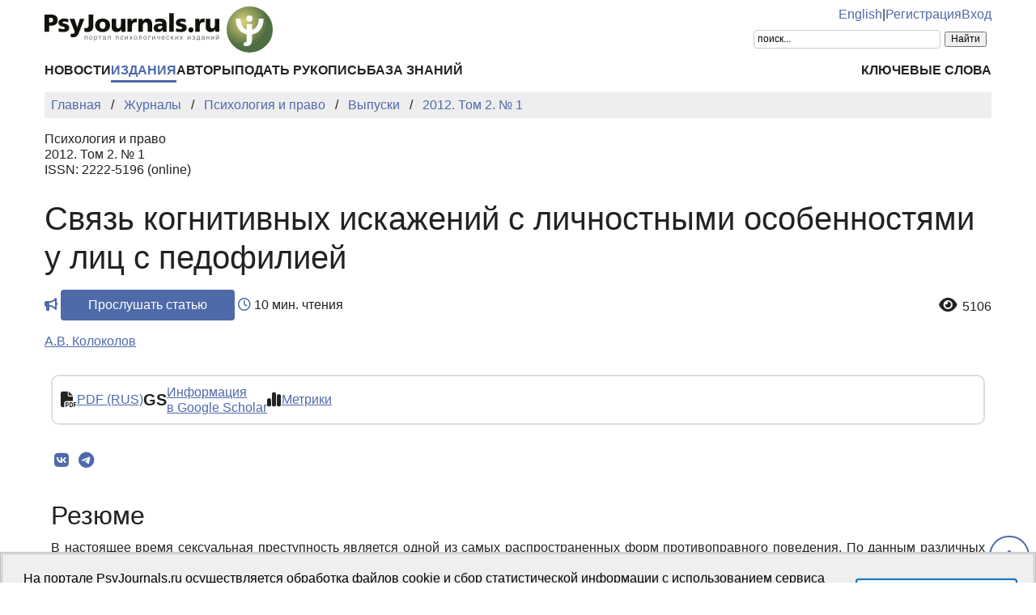

--- FILE ---
content_type: text/html; charset=UTF-8
request_url: https://psyjournals.ru/journals/psylaw/archive/2012_n1/50334
body_size: 18335
content:
<!DOCTYPE html>
<html lang="ru">
<head>
    <meta charset="utf-8">
    <meta name="language" content="ru-RU">
    <title>Связь когнитивных искажений с личностными особенностями у лиц с педофилией // Психология и право — 2012. Том 2. № 1 | PsyJournals.ru</title>
    <link href="https://psyjournals.ru/journals/psylaw/archive/2012_n1/50334" rel="canonical"><link href="https://psyjournals.ru/journals/psylaw/archive/2012_n1/50334" rel="alternate" hreflang="ru"><link href="https://psyjournals.ru/en/journals/psylaw/archive/2012_n1/50334" rel="alternate" hreflang="en"><meta name="description" content="В настоящее время сексуальная преступность является одной из самых распространенных форм противоправного поведения. По данным различных исследований, среди сексуальных преступников встречается большое число лиц, страдающих расстройствами сексуальных предпочтений. В контексте обозначенной проблемы…"><meta name="citation_title" content="Связь когнитивных искажений с личностными особенностями у лиц с педофилией"><meta name="citation_author" content="А.В. Колоколов"><meta name="citation_publication_date" content="2012"><meta name="citation_journal_title" content="Психология и право"><meta name="citation_issn" content="2222-5196"><meta name="citation_volume" content="2"><meta name="citation_issue" content="1"><meta name="citation_pdf_url" content="https://psyjournals.ru/journals/psylaw/archive/2012_n1/psylaw_2012_n1_50334.pdf">    <meta name="viewport" content="width=device-width, initial-scale=1.0">
    <meta name="msapplication-TileColor" content="#da532c">
    <meta name="theme-color" content="#ffffff">
    <meta property="fb:app_id" content="893545660810673">
    <meta property="og:url" content="https://psyjournals.ru/journals/psylaw/archive/2012_n1/50334">
    <meta property="og:title" content="Связь когнитивных искажений с личностными особенностями у лиц с педофилией // Психология и право — 2012. Том 2. № 1">
    <meta property="og:description" content="В настоящее время сексуальная преступность является одной из самых распространенных форм противоправного поведения. По данным различных исследований, среди сексуальных преступников встречается большое число лиц, страдающих расстройствами сексуальных предпочтений. В контексте обозначенной проблемы…">
    <meta property="og:type" content="website">
    <meta property="og:image" content="https://psyjournals.ru/files/journals/0/15/cover_large.png">
    <meta property="og:image:width" content="210">
    <meta property="og:image:height" content="297">
    <meta property="og:site_name" content="Портал психологических изданий PsyJournals.ru">
    <meta property="og:locale" content="ru_RU">
    <link rel="stylesheet" href="/assets/static/fontawesome/css/all.min.css">
	<link rel="stylesheet" href="/css/normalize.min.css">
	<link rel="stylesheet" href="/css/app.css?2025102901">
        <link rel="icon" type="image/svg" sizes="120x120" href="/favicon-120x120.svg">
    <link rel="icon" type="image/png" sizes="120x120" href="/favicon-120x120.png">
    <link rel="icon" type="image/png" sizes="32x32" href="/favicon-32x32.png">
    <link rel="icon" type="image/png" sizes="16x16" href="/favicon-16x16.png">
    <link rel="apple-touch-icon" sizes="180x180" href="/apple-touch-icon.png">
    <link rel="manifest" href="/site.webmanifest">
    <link rel="mask-icon" href="/safari-pinned-tab.svg" color="#4d6e42">
    <link rel="image_src" href="https://psyjournals.ru/files/journals/0/15/cover_large.png">
</head>
<body>
    <!-- Yandex.Metrika counter -->
<script>
   (function(m,e,t,r,i,k,a){m[i]=m[i]||function(){(m[i].a=m[i].a||[]).push(arguments)};
   m[i].l=1*new Date();k=e.createElement(t),a=e.getElementsByTagName(t)[0],k.async=1,k.src=r,a.parentNode.insertBefore(k,a)})
   (window, document, "script", "https://mc.yandex.ru/metrika/tag.js", "ym");

   ym(17971816, "init", {
        clickmap:true,
        trackLinks:true,
        accurateTrackBounce:true,
        webvisor:true
   });
</script>
<noscript><div><img src="https://mc.yandex.ru/watch/17971816" style="position:absolute; left:-9999px;" alt=""></div></noscript>
<!-- /Yandex.Metrika counter -->


<!--LiveInternet counter-->
<script><!--
new Image().src = "//counter.yadro.ru/hit?r"+
escape(document.referrer)+((typeof(screen)=="undefined")?"":
";s"+screen.width+"*"+screen.height+"*"+(screen.colorDepth?
screen.colorDepth:screen.pixelDepth))+";u"+escape(document.URL)+
";h"+escape(document.title.substring(0,80))+
";"+Math.random();//--></script>
<!--/LiveInternet-->

    <div class="skiplinks">
        <a class="sr-only sr-only-focusable" href="#maincontent">Перейти к основному содержанию</a>
    </div>
    <div class="wrap">
        <div class="wrap-top">
            <header>
                <div class="container">
                    <div class="header-mobile d-md-none">
                        <nav class="top-nav">
                            <div class="top-nav-logo">
                                <a href="/">
                                    <img class="top-site-logo" src="/img/psyjournals.ru_logo_small_on_lite.svg" alt="Логотип PsyJournals.ru">
                                </a>
                            </div>
                            <div class="top-nav-area">
                                <div class="top-nav-links">
                                    <a href="/en/journals/psylaw/archive/2012_n1/50334">English</a>                                </div>
                                <div class="top-nav-buttons">
                                    <button class="sitemenus-toggle-button" aria-controls="sitemenus-nav-mobile" aria-expanded="false" aria-label="Меню сайта"><i class="fa-solid fa-bars" aria-hidden="true" title="Меню сайта"></i></button>
                                    <button class="sitesearch-toggle-button" aria-controls="sitesearch-nav-mobile" aria-expanded="false" aria-label="Поиск по сайту"><i class="fa-solid fa-magnifying-glass" aria-hidden="true" title="Поиск по сайту"></i></button>
                                </div>
                            </div>
                        </nav>
                        <div  id="sitesearch-nav-mobile" class="top-nav-search">
                                                                                                                <div class="ya-site-form ya-site-form_inited_no" style="max-width: 300px;" data-bem="{&quot;action&quot;:&quot;https://psyjournals.ru/search/&quot;,&quot;arrow&quot;:false,&quot;bg&quot;:&quot;transparent&quot;,&quot;fontsize&quot;:12,&quot;fg&quot;:&quot;#000000&quot;,&quot;language&quot;:&quot;ru&quot;,&quot;logo&quot;:&quot;rb&quot;,&quot;publicname&quot;:&quot;Поиск по PsyJournals.ru&quot;,&quot;suggest&quot;:true,&quot;target&quot;:&quot;_self&quot;,&quot;tld&quot;:&quot;ru&quot;,&quot;type&quot;:2,&quot;usebigdictionary&quot;:true,&quot;searchid&quot;:2578537,&quot;input_fg&quot;:&quot;#000000&quot;,&quot;input_bg&quot;:&quot;#ffffff&quot;,&quot;input_fontStyle&quot;:&quot;normal&quot;,&quot;input_fontWeight&quot;:&quot;normal&quot;,&quot;input_placeholder&quot;:&quot;поиск...&quot;,&quot;input_placeholderColor&quot;:&quot;#000000&quot;,&quot;input_borderColor&quot;:&quot;#cccccc&quot;}"><form action="https://yandex.ru/search/site/" method="get" target="_self" accept-charset="utf-8"><input type="hidden" name="searchid" value="2578537"><input type="hidden" name="l10n" value="ru"><input type="hidden" name="reqenc" value="utf-8"><input type="search" name="text" value=""><input type="submit" value="Найти"></form></div><style>.ya-page_js_yes .ya-site-form_inited_no { display: none; }</style><script>(function(w,d,c){var s=d.createElement('script'),h=d.getElementsByTagName('script')[0],e=d.documentElement;if((' '+e.className+' ').indexOf(' ya-page_js_yes ')===-1){e.className+=' ya-page_js_yes';}s.type='text/javascript';s.async=true;s.charset='utf-8';s.src=(d.location.protocol==='https:'?'https:':'http:')+'//site.yandex.net/v2.0/js/all.js';h.parentNode.insertBefore(s,h);(w[c]||(w[c]=[])).push(function(){Ya.Site.Form.init()})})(window,document,'yandex_site_callbacks');</script>
                        </div>
                        <div  id="sitemenus-nav-mobile" class="top-nav-menus">
                            <nav id="mainmenu-nav-mobile" class="mainmenu" aria-label="Основное меню"><ul class="mainmenu-primary-list"><li class="mainmenu-primary-list-item"><a href="/news" class="mainmenu-primary-list-item-link">Новости</a></li><li class="mainmenu-primary-list-item mainmenu-primary-list-item-current"><a href="/journals" class="mainmenu-primary-list-item-link mainmenu-primary-list-item-link-current" aria-current="page">Издания</a></li><li class="mainmenu-primary-list-item"><a href="/authors" class="mainmenu-primary-list-item-link">Авторы</a></li><li class="mainmenu-primary-list-item"><a href="/manuscript_submission" class="mainmenu-primary-list-item-link">Подать рукопись</a></li><li class="mainmenu-primary-list-item"><a href="/info/kb" class="mainmenu-primary-list-item-link">База знаний</a></li></ul><ul class="mainmenu-secondary-list"><li class="mainmenu-secondary-list-item"><a href="/keywords" class="mainmenu-secondary-list-item-link">Ключевые слова</a></li></ul></nav>                            <nav id="usermenu-nav-mobile" class="usermenu" aria-label="Меню пользователя">
                                                                    <a href="/auth/signup">Регистрация</a>
                                    <a href="/auth">Вход</a>
                                                            </nav>
                        </div>
                    </div>
                    <div class="header-standard d-none d-md-block">
                        <nav class="top-nav">
                            <div class="top-nav-logo">
                                <a href="/">
                                    <img class="top-site-logo" src="/img/psyjournals.ru_logo_ru_full_on_lite.svg" alt="Логотип PsyJournals.ru">
                                </a>
                            </div>
                            <div class="top-nav-area">
                                <div class="top-nav-links">
                                    <a href="/en/journals/psylaw/archive/2012_n1/50334">English</a>                                    <span>|</span>
                                                                            <a href="/auth/signup">Регистрация</a>
                                        <a href="/auth">Вход</a>
                                                                    </div>
                                <div class="top-nav-search">
                                                        				                                                                        <div class="ya-site-form ya-site-form_inited_no" style="max-width: 300px;" data-bem="{&quot;action&quot;:&quot;https://psyjournals.ru/search/&quot;,&quot;arrow&quot;:false,&quot;bg&quot;:&quot;transparent&quot;,&quot;fontsize&quot;:12,&quot;fg&quot;:&quot;#000000&quot;,&quot;language&quot;:&quot;ru&quot;,&quot;logo&quot;:&quot;rb&quot;,&quot;publicname&quot;:&quot;Поиск по PsyJournals.ru&quot;,&quot;suggest&quot;:true,&quot;target&quot;:&quot;_self&quot;,&quot;tld&quot;:&quot;ru&quot;,&quot;type&quot;:2,&quot;usebigdictionary&quot;:true,&quot;searchid&quot;:2578537,&quot;input_fg&quot;:&quot;#000000&quot;,&quot;input_bg&quot;:&quot;#ffffff&quot;,&quot;input_fontStyle&quot;:&quot;normal&quot;,&quot;input_fontWeight&quot;:&quot;normal&quot;,&quot;input_placeholder&quot;:&quot;поиск...&quot;,&quot;input_placeholderColor&quot;:&quot;#000000&quot;,&quot;input_borderColor&quot;:&quot;#cccccc&quot;}"><form action="https://yandex.ru/search/site/" method="get" target="_self" accept-charset="utf-8"><input type="hidden" name="searchid" value="2578537"><input type="hidden" name="l10n" value="ru"><input type="hidden" name="reqenc" value="utf-8"><input type="search" name="text" value=""><input type="submit" value="Найти"></form></div><style>.ya-page_js_yes .ya-site-form_inited_no { display: none; }</style><script>(function(w,d,c){var s=d.createElement('script'),h=d.getElementsByTagName('script')[0],e=d.documentElement;if((' '+e.className+' ').indexOf(' ya-page_js_yes ')===-1){e.className+=' ya-page_js_yes';}s.type='text/javascript';s.async=true;s.charset='utf-8';s.src=(d.location.protocol==='https:'?'https:':'http:')+'//site.yandex.net/v2.0/js/all.js';h.parentNode.insertBefore(s,h);(w[c]||(w[c]=[])).push(function(){Ya.Site.Form.init()})})(window,document,'yandex_site_callbacks');</script>
                                                                                                                                            </div>
                            </div>
                        </nav>
                        <nav id="mainmenu-nav-standard" class="mainmenu" aria-label="Основное меню"><ul class="mainmenu-primary-list"><li class="mainmenu-primary-list-item"><a href="/news" class="mainmenu-primary-list-item-link">Новости</a></li><li class="mainmenu-primary-list-item mainmenu-primary-list-item-current"><a href="/journals" class="mainmenu-primary-list-item-link mainmenu-primary-list-item-link-current" aria-current="page">Издания</a></li><li class="mainmenu-primary-list-item"><a href="/authors" class="mainmenu-primary-list-item-link">Авторы</a></li><li class="mainmenu-primary-list-item"><a href="/manuscript_submission" class="mainmenu-primary-list-item-link">Подать рукопись</a></li><li class="mainmenu-primary-list-item"><a href="/info/kb" class="mainmenu-primary-list-item-link">База знаний</a></li></ul><ul class="mainmenu-secondary-list"><li class="mainmenu-secondary-list-item"><a href="/keywords" class="mainmenu-secondary-list-item-link">Ключевые слова</a></li></ul></nav>                    </div>
                </div>
            </header>
                            <div class="container">
                    <div class="row">
                        <div class="main-content-col col-12 col-lg-12">
                            <nav class="breadcrumb" aria-label="Строка навигации">
    <ol class="breadcrumb-list" itemscope itemtype="https://schema.org/BreadcrumbList">
        <li class="breadcrumb-list-item" itemprop="itemListElement" itemscope itemtype="https://schema.org/ListItem"><a itemprop="item" href="/"><span itemprop="name">Главная</span></a><meta itemprop="position" content="1"></li><li class="breadcrumb-list-item" itemprop="itemListElement" itemscope itemtype="https://schema.org/ListItem"><a itemprop="item" href="/journals"><span itemprop="name">Журналы</span></a><meta itemprop="position" content="2"></li><li class="breadcrumb-list-item" itemprop="itemListElement" itemscope itemtype="https://schema.org/ListItem"><a itemprop="item" href="/journals/psylaw"><span itemprop="name">Психология и право</span></a><meta itemprop="position" content="3"></li><li class="breadcrumb-list-item" itemprop="itemListElement" itemscope itemtype="https://schema.org/ListItem"><a itemprop="item" href="/journals/psylaw/archive"><span itemprop="name">Выпуски</span></a><meta itemprop="position" content="4"></li><li class="breadcrumb-list-item breadcrumb-list-item--active" itemprop="itemListElement" itemscope itemtype="https://schema.org/ListItem"><a itemprop="item" href="/journals/psylaw/archive/2012_n1"><span itemprop="name">2012. Том 2. № 1</span></a><meta itemprop="position" content="5"></li>    </ol>
</nav>
                            <main id="maincontent">
                                                                <article class="publicationarticles journalarticles view content" itemscope itemtype="https://schema.org/ScholarlyArticle">
    <div class="link">
        <p>
            Психология и право            <br>
            2012. Том 2. № 1                                        <br>
                                    ISSN: 2222-5196 (online)
                                    </p>
    </div>
    <h1 itemprop="headline">Связь когнитивных искажений с личностными особенностями у лиц с педофилией</h1>
    <div class="page-infobar mv100">
        <div class="page-infobar-share">
            <i class="fa-solid fa-bullhorn" style="color: #4e6aa9;"aria-hidden="true"></i>&nbsp;<button class="btn btn-primary" popovertarget="utteranceDialog">Прослушать статью</button>
            <dialog id="utteranceDialog" style="position: absolute; border: none; border-radius: 4px; box-shadow: 4px 8px rgb(0 0 0 / 0.25); margin: 0; padding: 0.5rem; inset: auto; bottom: calc(anchor(top) + 20px); justify-self: anchor-center;" aria-label="Прослушивание статьи" popover>
                <button class="btn btn-primary btn-sm" id="utteranceButton" data-lang="ru" data-type="journalarticles" data-id="4101" data-speed="1">Начать чтение</button>
                <div class="text-muted"><small>Аудио генерируется искусственным интеллектом</small></div>
            </dialog>
                            <i class="fa-regular fa-clock" style="color: #4e6aa9;" role="img" aria-label="Время"></i>&nbsp;10 мин. чтения
                    </div>
                    <div class="page-infobar-stats">
                <a style="color: inherit; text-decoration: inherit;" href="#metrics">
                    <span class="page-infobar-item-icon"><i class="fa-solid fa-eye views-cnt" role="img" aria-label="Просмотров"></i>
</span>
                    5106                </a>
            </div>
            </div>
        <div class="authors">
        <p><span itemprop="author" itemscope itemtype="https://schema.org/Person"><a class="author" href="/authors/4968" itemprop="url" rel="author"><span itemprop="name">А.В. Колоколов</span></a></span></p>    </div>
        <div class="container">
        <div class="row">
                            <div class="actions-menu mb100 mv100">
                    <div class="actions-menu-list">
                                                                                                        <div class="actions-menu-list-item">
                                    <div class="actions-menu-list-item-icon">
                                        <i class="fa-solid fa-file-pdf" aria-hidden="true"></i>
                                    </div>
                                    <div class="actions-menu-list-item-content">
                                        <a href="/journals/psylaw/archive/2012_n1/psylaw_2012_n1_50334.pdf">PDF (RUS)</a>
                                    </div>
                                </div>
                                                                                                                                                        <div class="actions-menu-list-item">
                            <div class="actions-menu-list-item-icon">
                                GS
                            </div>
                            <div class="actions-menu-list-item-content">
                                <a href="https://scholar.google.com/scholar?hl=ru&q=%D0%A1%D0%B2%D1%8F%D0%B7%D1%8C+%D0%BA%D0%BE%D0%B3%D0%BD%D0%B8%D1%82%D0%B8%D0%B2%D0%BD%D1%8B%D1%85+%D0%B8%D1%81%D0%BA%D0%B0%D0%B6%D0%B5%D0%BD%D0%B8%D0%B9+%D1%81+%D0%BB%D0%B8%D1%87%D0%BD%D0%BE%D1%81%D1%82%D0%BD%D1%8B%D0%BC%D0%B8+%D0%BE%D1%81%D0%BE%D0%B1%D0%B5%D0%BD%D0%BD%D0%BE%D1%81%D1%82%D1%8F%D0%BC%D0%B8+%D1%83+%D0%BB%D0%B8%D1%86+%D1%81+%D0%BF%D0%B5%D0%B4%D0%BE%D1%84%D0%B8%D0%BB%D0%B8%D0%B5%D0%B9" target="_blank" rel="noopener">
                                    Информация<br />
                                    в Google Scholar
                                </a>
                            </div>
                        </div>
                        <!--
                        <div class="actions-menu-list-item">
                            <div class="actions-menu-list-item-icon">
                                <i class="fa-solid fa-bullhorn" aria-hidden="true"></i>
                            </div>
                            <div class="actions-menu-list-item-content">
                            <button id="utteranceButton" data-lang="ru" data-type="journalarticles" data-id="4101">Прослушать статью</button>
                            </div>
                        </div>
                        -->
                        <div class="actions-menu-list-item">
                            <div class="actions-menu-list-item-icon">
                                <i class="fa-solid fa-chart-simple" aria-hidden="true"></i>
                            </div>
                            <div class="actions-menu-list-item-content">
                                <a href="#metrics">Метрики</a>
                            </div>
                        </div>
                    </div>
                </div>
                <div class="mv100">
                    <div class="share-block"></div>
<script>
    (function () {
    	var targetHost = 'psyjournals.ru';
    	var currentHost = window.location.host;
        var encodedUrl = encodeURIComponent(window.location.href).replace(/[!'()*]/g, function(c) {
            return '%' + c.charCodeAt(0).toString(16);
        });
        var encodedTitle = encodeURIComponent(document.title).replace(/[!'()*]/g, function(c) {
            return '%' + c.charCodeAt(0).toString(16);
        });
        var shareBlocks = document.getElementsByClassName('share-block');
        var shareLinksBlock = '';
        if (targetHost != currentHost) {
        	return;
        }
        shareLinksBlock += '<div class="share-links" style="display: inline-block;" role="region" aria-label="Поделиться ссылкой на материал">';
        shareLinksBlock += '<a class="share-links-item icon-vk" href="https://vk.com/share.php?url=' + encodedUrl + '&title=' + encodedTitle + '" target="_blank" title="Поделиться во ВКонтакте" aria-label="Поделиться во ВКонтакте" rel="nofollow noopener"><i class="fab fa-vk fa-fw" aria-hidden="true"></i></a> ';
		shareLinksBlock += '<a class="share-links-item icon-tg" href="https://t.me/share/url?url=' + encodedUrl + '&text=' + encodedTitle + '" target="_blank" title="Поделиться в Telegram" aria-label="Поделиться в Telegram" rel="nofollow noopener"><i class="fab fa-telegram fa-fw" aria-hidden="true"></i></a> ';
        //areLinksBlock += '<a class="share-links-item icon-fb" href="https://www.facebook.com/sharer.php?u=' + encodedUrl + '" target="_blank" title="Поделиться в Facebook" aria-label="Поделиться в Facebook" rel="nofollow noopener"><i class="fab fa-facebook-f fa-fw" aria-hidden="true"></i></a> ';
        //shareLinksBlock += '<a class="share-links-item icon-tw" href="https://twitter.com/intent/tweet?url=' + encodedUrl + '&text=' + encodedTitle + '" target="_blank" title="Поделиться в Twitter" aria-label="Поделиться в Twitter" rel="nofollow noopener"><i class="fab fa-twitter fa-fw" aria-hidden="true"></i></a> ';
        //shareLinksBlock += '<a class="share-links-item icon-ok" href="https://connect.ok.ru/offer?url=' + encodedUrl + '&title=' + encodedTitle + '" target="_blank" title="Поделиться в Одноклассниках" aria-label="Поделиться в Одноклассниках" rel="nofollow noopener"><i class="fab fa-odnoklassniki fa-fw" aria-hidden="true"></i></a> ';
        shareLinksBlock += '</div>';
        for (var i = 0; i < shareBlocks.length; i++) {
            shareBlocks[i].innerHTML = shareLinksBlock;
        };
    })();
</script>
                </div>
            
                            <section aria-labelledby="abstract">
                    <h2 id="abstract">Резюме</h2>
                    <div style="text-align: justify;" itemprop="abstract">
                        В настоящее время сексуальная преступность является одной из самых распространенных форм противоправного поведения. По данным различных исследований, среди сексуальных преступников встречается большое число лиц, страдающих расстройствами сексуальных предпочтений. В контексте обозначенной проблемы педофилия занимает одно из центральных мест. В настоящей статьей рассматриваются теоретические вопросы и научные исследования, посвященные когнитивным искажениям и личностным особенностям лиц, страдающих педофилией. В статье обсуждается роль различных факторов в реализации педофильного поведения. Рассматриваются теории формирования когнитивных искажений, предлагающие объяснительную модель насильственного поведения в отношении несовершеннолетних. Раскрывается связь между наличием личностных расстройств и когнитивными искажениями при педофилии.                    </div>
                </section>
            
            <section aria-labelledby="generalinfo">
                <h2 id="generalinfo">Общая информация</h2>
                                                    <p>
                        <strong>Ключевые слова:</strong> <a href="/keywords/7258"><span itemprop="keywords">педофилия</span></a>, <a href="/keywords/7259"><span itemprop="keywords">дефицит эмпатии</span></a>, <a href="/keywords/4829"><span itemprop="keywords">когнитивные искажения</span></a>, <a href="/keywords/7260"><span itemprop="keywords">личностные расстройства</span></a>                    </p>
                                                    <p>
                        <strong>Рубрика издания:</strong> <a href="/journals/psylaw/rubrics/rub4"><span itemprop="articleSection">Судебная и клиническая психология в юридическом контексте</span></a>                    </p>
                                                                    <p>
                        <strong>Тип материала:</strong> научная статья                    </p>
                                                                                                                                                <p>
                    <strong>Опубликована</strong> <time datetime="2012-04-17" itemprop="datePublished">17.04.2012</time>
                </p>
                                <p>
    <b>Для цитаты:</b>
    <span>Колоколов, А.В. (2012). Связь когнитивных искажений с личностными особенностями у лиц с педофилией. <em>Психология и право,</em> <em>2</em>(1), Статья 13. URL: <a href="https://psyjournals.ru/journals/psylaw/archive/2012_n1/50334">https://psyjournals.ru/journals/psylaw/archive/2012_n1/50334</a> (дата обращения: 01.02.2026)</span>
</p>
<p>
    <button class="publication-reference-copy-link" data-lang="ru" style="color: #4e6aa9; cursor: pointer; margin: 0; padding: 0; border: none; outline: inherit; background-color: transparent;">
        <i class="fa-solid fa-copy fa-fw" aria-hidden="true"></i>&nbsp;Копировать для цитаты
    </button>
</p>
                <p itemprop="copyrightNotice">&copy; Колоколов А.В., 2012</p>                <p>Лицензия: <a href="https://creativecommons.org/licenses/by-nc/4.0/" itemprop="license" rel="license">CC BY-NC 4.0</a></p>            </section>

            
            
            
                            <section aria-labelledby="fulltext">
                    <h2 id="fulltext">Полный текст</h2>
                    <div itemprop="articleBody">
                        <p style="text-align: justify;">S.W. Smallbone, J. Wheaton, D. Hourigan <span class="reflinkblock">[<span class="reflink" data-refitempos="46">Smallbone, 2003</span>]</span> высказывают мнение, что лиц с
педофилией «не так легко выявить в общей популяции». Этот вид преступлений
носит особый характер. Сексуальное насилие над несовершеннолетними
осуществляется лицами разного пола, разной сексуальной ориентации,
представителями разных социальных категорий, обладающих разным
социально-экономическим статусом, этнической принадлежностью, семейным
положением <span class="reflinkblock">[<span class="reflink" data-refitempos="45">Robertiello, 2007</span>]</span>. T.A. Gannon и соавт. <span class="reflinkblock">[<span class="reflink" data-refitempos="21">Gannon, 2004</span>]</span> утверждают, что лица с педофилией
являются сложной и гетерогенной группой, в которой выделяется множество
подгрупп с различными индивидуальными особенностями.</p>
<p style="text-align: justify;">Данные исследований G.G. Abel, J.L. Rouleau <span class="reflinkblock">[<span class="reflink" data-refitempos="3">Abel, 1990</span>]</span> показали, что сексуальное
насилие над детьми в 56,1% случаев носит внесемейный характер, и только в 12% –
инцестуозный. Однако сексуальные преступления инцестного и параинцестного
характера нередко тоже можно квалифицировать как насильственные <span class="reflinkblock">[<span class="reflink" data-refitempos="46">Smallbone, 2003</span>]</span>.</p>
<p style="text-align: justify;">G. Robertiello, K.J. Terry <span class="reflinkblock">[<span class="reflink" data-refitempos="45">Robertiello, 2007</span>]</span> утверждают, что самым эффективным способом
снижения рецидивов у лиц, страдающих педофилией, является понимание их
личностных особенностей и мотивации к совершению преступлений. В попытке понять
эти факторы было создано и развивается много различных подходов.</p>
<p style="text-align: justify;">В одном из таких подходов L. Tan, R.C. Grace <span class="reflinkblock">[<span class="reflink" data-refitempos="47">Tan, 2008</span>]</span>, выдвигая объяснение
механизма преступного поведения при педофилии, предлагают ориентироваться на
термин «социальная желательность» («желание произвести благоприятное
впечатление на окружающих»). Эта известная тенденция «казаться лучше»
проявляется не только у здоровых, но и у лиц, страдающих педофилией <span class="reflinkblock">[<span class="reflink" data-refitempos="42">Paulhus, 1984</span>]</span>.
Социальная желательность при педофилии состоит из двух факторов: самообмана и
ощущения управления <span class="reflinkblock">[<span class="reflink" data-refitempos="41">Paulhus, 2002</span>]</span>. Самообман заключается в отрицании совершенного
преступления даже для самого себя, ощущение управления предполагает обман
окружающих людей. У лиц с педофилией, по сравнению с несексуальными
преступниками, повышен уровень ощущения управления. То есть лица, страдающие
педофилией, во многих случаях осознают истинные мотивы своего поведения, но
окружающим преподносят их в искаженном виде [22, 40]. Представляется
интересным, что лица, совершившие инцестуозные действия, демонстрируют более
высокий уровень социально желательных ответов по сравнению с лицами,
совершившими педофильные действия вне семьи, что связывается авторами с
желанием сохранить целостность своей семьи <span class="reflinkblock">[<span class="reflink" data-refitempos="26">Hayashino, 1995</span>]</span>.</p>
<p style="text-align: justify;">W.L. Marshall <span class="reflinkblock">[<span class="reflink" data-refitempos="32">Marshall, 1989</span>]</span> предположил, что получение сексуального удовлетворения
путем проявления насилия по отношению к таким уязвимым субъектам, как дети,
свойственно крайне одиноким лицам. Предпосылкой для такого вывода служит то,
что лица с педофилией используют сексуальное поведение в качестве способа
получения любви, эмоциональной близости и чувства безопасности от тех, кто в
меньшей степени несет угрозу отвержения. Это подтверждается в исследованиях,
показывающих, что у лиц, страдающих педофилией, в сравнении с несексуальными
преступниками, обнаруживается более высокая степень эмоционального одиночества,
страхи близости и изоляции [31, 23]. В дополнение к указанным, H.E. Barbaree и
соавт. <span class="reflinkblock">[<span class="reflink" data-refitempos="5">Barbaree, 1998</span>]</span>, а также Y.M. Fernandez, D. Anderson, W.L. Marshall <span class="reflinkblock">[<span class="reflink" data-refitempos="17">Fernandez, 1999</span>]</span> выделяют
такой фактор в формировании педофилии, как низкая самооценка. W.L. Marshall и
соавт. <span class="reflinkblock">[<span class="reflink" data-refitempos="34">Marshall</span>]</span> предположили, что причинно-следственная связь между самооценкой и
сексуальным насилием опосредована у преступников пониженной способностью
справляться со стрессом. Это, в свою очередь способствует более частому
использованию таких способов справиться со стрессом, как сексуальные контакты
или фантазии с мастурбацией.</p>
<p style="text-align: justify;">С самооценкой связывается и дефицит эмпатии. Отсутствие эмпатии у лиц с
педофилией является относительно новой областью теоретического и эмпирического
исследования [34, 36, 46, 52]. W.L. Marshall, K. Hamilton, Y. Fernandez <span class="reflinkblock">[<span class="reflink" data-refitempos="36">Marshall, 2001</span>]</span> в
своем исследовании обнаружили, что снижение самооценки связано с повышением
уровня эмпатии к жертве. А снижение эмпатии к жертве для педофилов может
служить механизмом психологической защиты, поскольку они обладают «хрупким
чувством собственного достоинства». Другими словами, если лица с педофилией
будут проявлять высокий уровень эмпатии к жертве, то они будут испытывать
значительно больше негативных переживаний (например, печаль, чувство вины,
тревогу) после совершенного ими преступления. Это, в свою очередь, отрицательно
скажется на их самооценке. Кроме того, высота самооценки тесно связана не
только с ограничением эмпатических способностей, но и с выраженностью
нарциссических черт. Все это свидетельствует о сложном характере блокировки
когнитивных и эмоциональных характеристик у сексуальных преступников.</p>
<p style="text-align: justify;">Когда лица с педофилией утверждают, что их четырехлетняя жертва «хотела
узнать о сексе», то они не до конца понимают абсурдность своего суждения. Такие
ошибки в мышлении называются когнитивными искажениями. Термин «когнитивные
искажения» впервые появился в работе А.Т. Beck <span class="reflinkblock">[<span class="reflink" data-refitempos="7">Beck, 1967</span>]</span>. А.Т. Beck <span class="reflinkblock">[<span class="reflink" data-refitempos="7">Beck, 1967</span>]</span>, T. Ward <span class="reflinkblock">[<span class="reflink" data-refitempos="48">Ward, 2000</span>]</span>
выделяли шесть разновидностей когнитивных искажений: дихотомическое мышление,
произвольное умозаключение, минимизацию и преувеличение, сверхобобщение,
персонализацию, избирательное абстрагирование. A. Freeman, R. DeWolf [18, 19],
A. Freeman, C. Oster <span class="reflinkblock">[<span class="reflink" data-refitempos="20">Freeman, 1999</span>]</span> выделили дополнительно такие когнитивные искажения,
как сравнение и экстернализация собственного достоинства.</p>
<p style="text-align: justify;">J.L. Pretzer, A.T. Beck <span class="reflinkblock">[<span class="reflink" data-refitempos="44">Pretzer, 1996</span>]</span> утверждают, что люди непрерывно «воспринимают,
интерпретируют и хранят» информацию, которую извлекают из окружающей среды, что
обеспечивает основу для формирования основных предположений, а затем и
убеждений о себе, о других людях и мире в целом. Наше восприятие и
интерпретация определяют наше поведение в ответ на информацию, поступающую
извне. Так, например, в своей теории А. Beck <span class="reflinkblock">[<span class="reflink" data-refitempos="8">Beck, 1965</span>]</span> предложил, что депрессия
развивается как результат формирования отрицательных убеждений (когнитивных
схем), связанных со своим «Я», «другими людьми» и «миром вообще», которые также
известны как «Триада Бека». После запуска стрессора негативные схемы
«активируются»: человек замечает только ту информацию и так ее интерпретирует,
чтобы подтверждать существующие убеждения <span class="reflinkblock">[<span class="reflink" data-refitempos="8">Beck, 1965</span>]</span>.</p>
<p style="text-align: justify;">В дальнейшем исследователи предположили, что в основе когнитивных искажений
лежат «неявные теории». Это причинно-объяснительные структуры, которые
формируют сеть когнитивных схем и верований, которые функционируют для того,
чтобы объяснить действия окружающих людей и окружающий мир вообще, а также
помогают в формировании ожиданий и предсказаний, касающихся окружающей
социальной среды [50, 51]. В контексте педофилии, авторы предполагают
существование определенных «неявных теорий», которые позволяют определить
психическое состояние, оценить поведение лиц с педофилией в настоящий момент и
спрогнозировать его в будущем. В «неявных теориях» авторы сформировали основу
для того, чтобы понять то, как лица с педофилией воспринимают себя и своих
жертв <span class="reflinkblock">[<span class="reflink" data-refitempos="51">Ward, 1999</span>]</span>.</p>
<p style="text-align: justify;">Проводилось исследование, показавшее существование обратной связи между
сопереживанием жертве и когнитивными искажениями: чем выше уровень эмпатии к
жертве, тем меньше выраженность когнитивных искажений <span class="reflinkblock">[<span class="reflink" data-refitempos="43">Pithers, 1994</span>]</span>. Marshall W. L., и
соавт. <span class="reflinkblock">[<span class="reflink" data-refitempos="34">Marshall</span>]</span> предположили, что дефицит сочувствия к жертве является следствием
когнитивных искажений: педофил ошибочно полагает, что сексуальный контакт с
ребенком, например, не вреден или даже полезен, в результате чего снижается
возможность отреагировать на эмоциональные реакции ребенка. Такой тип
когнитивных искажений облегчает реализацию криминальных действий, позволяет
преступнику оправдать их и оценивать как правильные.</p>
<p style="text-align: justify;">Таким образом, дефицит сочувствия, сопереживания по отношению к жертве
обратно пропорционально связан с когнитивными искажениями и – по мнению авторов
– может являться механизмом блокировки у лиц, страдающих педофилией. Наряду с
этим, в инициировании и поддержании педофильного поведения играют роль ранее
выявленные факторы, такие как детские травмы, пережитое сексуальное насилие,
аномальные сексуальные предпочтения. В настоящее время к ним добавляются низкая
самооценка, дефицит эмпатии и когнитивные искажения.</p>
<p style="text-align: justify;">При объяснении этиологии педофильного поведения во многих теориях особое
внимание уделяется личностным и межличностным характеристикам преступников [23,
24, 25, 33, 38, 39]. G.C.N. Hall, R. Hirschman [23, 24, 25] выделили четыре
фактора, которые во взаимодействии приводят к насильственному сексуальному
поведению: физиологическое сексуальное возбуждение, когнитивные искажения,
аффективные реакции и отсутствие контроля. W.L. Marshall, H.E. Barbaree <span class="reflinkblock">[<span class="reflink" data-refitempos="33">Marshall, 1990</span>]</span>
предположили, что механизмы педофильного поведения помогают объяснить такие
факторы, как низкая самооценка, отсутствие ощущения совладания с собой при
совершении преступлений, неадекватные навыки межличностного взаимодействия
(наряду с такими факторами, как гормоны, усвоенность культурных норм,
сексуальные взаимоотношения и ситуативные факторы).</p>
<p style="text-align: justify;">Таким образом, определенные личностные особенности обусловливают те
стратегии поведения, которые будут использованы в стрессовых ситуациях [9, 29].
T. Millon, R. Davis <span class="reflinkblock">[<span class="reflink" data-refitempos="39">Millon, 1996</span>]</span> предлагают различать адаптивные стратеги (основанные
на гибкости мышления) от неадаптивных, дисфункциональных (негибкость,
ригидность мышления, узость диапазона отреагирования на стрессор). Сексуальное
насилие в отношении несовершеннолетних определяется как неадаптивная стратегия
выживания в период отрицательно окрашенных эмоциональных состояний и
межличностных конфликтов [28, 49].</p>
<p style="text-align: justify;">В этом контексте представляются интересными работы, посвященные изучению
связи между наличием личностного расстройства, психопатии и сексуальной
преступностью. S. Bogaerts и соавт. <span class="reflinkblock">[<span class="reflink" data-refitempos="11">Bogaerts, 2005</span>]</span> проводили сравнение между группами
преступников, совершивших внутрисемейное и внесемейное сексуальное насилие над
детьми. Оказалось, что среди группы внутрисемейных преступников наиболее часто
встречаются шизоидное (в большей степени), нарциссическое и избегающее
расстройства личности. Пассивно-агрессивное (в большей степени), антисоциальное
и нарциссическое расстройства личности в значительной степени способствовали
внесемейному характеру педофильных действий. Результаты других исследований
частично подтверждают, а частично опровергают полученные результаты. L. Madsen,
S. Parsons, D. Grubin <span class="reflinkblock">[<span class="reflink" data-refitempos="30">Madsen, 2006</span>]</span> обнаружили, что среди лиц с педофилией
преимущественно встречаются антисоциальное, избегающее, депрессивное,
паранойяльное и обсессивно-компульсивное личностные расстройства. S. Bogaerts и
соавт. <span class="reflinkblock">[<span class="reflink" data-refitempos="12">Bogaerts, 2006</span>]</span> выявили, что реализацию педофильного поведения в большей степени
облегчают шизоидные и антисоциальные личностные особенности. S. Bogaerts и
соавт. <span class="reflinkblock">[<span class="reflink" data-refitempos="10">Bogaerts, 2008</span>]</span> также показали, что среди педофилов преимущественно встречаются
лица с истерическим, обсессивно-компульсивным и депрессивным типами расстройств
личности.</p>
<p style="text-align: justify;">J. Buschman, D. VanBeek <span class="reflinkblock">[<span class="reflink" data-refitempos="13">Buschman, 2003</span>]</span> предположили, что когнитивные искажения на
теоретическом уровне, могут быть частью глобальной базовой структуры личности,
которая определяет когнитивный стиль поведения.</p>
<p style="text-align: justify;">Так по данным Chantry K., Craig R. J. <span class="reflinkblock">[<span class="reflink" data-refitempos="14">Chantry, 1994</span>]</span>, T. Millon <span class="reflinkblock">[<span class="reflink" data-refitempos="38">Millon</span>]</span>, T. Millon, R.
Davis <span class="reflinkblock">[<span class="reflink" data-refitempos="39">Millon, 1996</span>]</span>, T. Ward, T. Keenan <span class="reflinkblock">[<span class="reflink" data-refitempos="51">Ward, 1999</span>]</span>, Ahlmeyer и соавт. <span class="reflinkblock">[<span class="reflink" data-refitempos="4">Ahlmeyer, 2003</span>]</span>, L. Madsen, S.
Parsons, D. Grubin <span class="reflinkblock">[<span class="reflink" data-refitempos="30">Madsen, 2006</span>]</span>, S. Bogaerts и соавт. [10, 11], J.J. Jones <span class="reflinkblock">[<span class="reflink" data-refitempos="27">Jones, 2008</span>]</span>
вариабельность расстройств личности среди педофилов может обеспечить понимание
разницы их мотиваций и причин для обоснования преступлений. По данным работы
J.J. Jones <span class="reflinkblock">[<span class="reflink" data-refitempos="27">Jones, 2008</span>]</span> было показано, что «неявная теория» «опасного мира» может
способствовать созданию мотивации «наказать своего партнера с помощью секса с
ребенком», что интерпретируется как связь паранойяльного расстройства личности
«с карательным стилем познания». «Неявная теория» «неуправляемости мира»
находится в прямой корреляции с антисоциальными чертами личности. Теория
«опасных одобрений» (такие лица ожидают обмана со стороны других, их отношение
к другим включает постоянное подозрение, скептицизм и недоверие) оказалась
связана с желанием утвердить свой контроль, господство над другими, чтобы
укрепить свое положение в обществе. «Неявная теория» «права» тесно коррелирует
с нарциссическим расстройством личности и позволяет искажать смысл реально
существующих прав, чтобы удовлетворить свои сексуальные потребности. Лица,
страдающие педофилией с преобладанием черт зависимого личностного расстройства,
воспринимают себя слабыми, беспомощными и хрупкими, испытывают постоянное
чувство одиночества, но ограничены в способности урегулировать и разрешать
стрессовые ситуации. В связи с этим окружающий мир является для них угрожающим
местом, где взрослые не заслуживают доверия, а дети являются более надежными.
«Теория неуправляемости» чаще встречается у шизоидных личностей, страдающих
педофилией. В этом случае существует убеждение о разрыве между разумом и телом:
по их мнению, разум не имеет никакого контроля над эмоциями и поведением,
особенно сексуального характера.</p>
<p style="text-align: justify;">Таким образом, выявляется тесная связь между личностными особенностями лиц с
педофилией и их когнитивными искажениями – ошибками познания, облегчающими
совершение сексуальных действий в отношении детей. Однако, несмотря на
появление новой литературы и интереса к когнитивным искажениями, они до сих пор
остаются недостаточно изученными. Необходимо дальнейшее, более подробное,
всестороннее исследование механизмов, облегчающих реализацию педофильного
поведения.</p>                    </div>
                </section>
            
            
                            <section aria-labelledby="references">
                    <h2 id="references">Литература</h2>
                    <div>
                        <ol>
<li><i>Abel G. G., Becker J. V.,</i> Cunningham-Rathner J. Complications,
consent, and cognitions in sex between children and adults//International
Journal of Law and Psychiatry. – 1984. - Vol. 7[1]. – Р. 89-103.</li>
<li><i>Abel G. G., Becker J. V., Mittelman M., Cunningham-Rathner J., Rouleau
J. L., Murphy W. D.</i> Self-reported sex crimes of nonincarcerated
paraphiliacs//Journal of Interpersonal Violence. - 1987. - Vol. 2[1]. – Р.
3-25.</li>
<li><i>Abel G. G., Rouleau J. L.</i> The nature and extent of sexual
assault//Eds. Handbook of Sexual Assault: Isues, Theories, Treatment of the
Offender. In W. L. Marshall D. R. Laws, H. E. Barbaree. N.Y.: Plenum Press. -
1990. – Р. 9-21.</li>
<li><i>Ahlmeyer S., Kleinsasser D., Stoner J., Retzlaff P.</i> Psychopathology
of incarcerated sex offenders//Journal of Personality Disorders. - 2003. - Vol.
17[4] – Р. 306.</li>
<li><i>Barbaree H. E., Marshall W. L., McCormack J.</i> The development of
deviant sexual behaviour among adolescents and its implications for prevention
and treatment//Irish Journal of Psychology - Special Issue. 1998. - Vol. 19. –
Р. 1-31.</li>
<li><i>Beck A. T., Freeman A., Davis D. D.</i> Cognitive therapy of personality
disorders [2nd ed.]. N.Y.: Guilford Publications, Inc. - 2004.</li>
<li><i>Beck A.T.</i> Depression: causes and treatment. Philadelphia: University
of Pennsylvania Press. - 1967. - Р. 9.</li>
<li><i>Beck A.</i><i>Т</i>. Thinking аnd Depression//Archives of General
Psychiatry. - 1965. - Vol. 14. – Р. 324-333.</li>
<li><i>Bijttebier P., Vertommen H.</i> Coping strategies in relation to
personality disorders//Personality and Individual Differences. - 1999. - Vol.
26. - Р. 47-856.</li>
<li><i>Bogaerts S., Daalder A., Vanheule S., Desmet M., Leeuw F.</i>
Personality disorders in a sample of paraphilic and nonparaphilic child
molesters//International Journal of Offender Therapy and Comparative
Criminology. - 2008. - Vol. 52[1], - Р. 21.</li>
<li><i>Bogaerts S., Declercq F., Vanheule S., Palmans V.</i> Interpersonal
factors and personality disorders as discriminators between intra-familial and
extra-familial child molesters//International Journal of Offender Therapy and
Comparative Criminology. - 2005. - Vol. 49[1]. - Р. 48-62.</li>
<li><i>Bogaerts S., Vanheule S., Leeuw F., Desmet M.</i> Recalled parental
bonding and personality disorders in a sample of exhibitionists: a comparative
study//Journal of Forensic Psychiatry &amp; Psychology. - 2006. - Vol. 17[4], -
Р. 445-458.</li>
<li><i>Buschman J., VanBeek, D.</i> A clinical model for the treatment of
personality disordered sexual offenders: an example of theory knitting//Sexual
Abuse: A Journal of Research and Treatment. - 2003. - Vol. 15[3]. - Р.
183-199.</li>
<li><i>Chantry K., Craig R. J.</i> MCMI typologies of criminal sexual
offenders//Sexual Addiction &amp; Compulsivity. - 1994. - Vol. 1[3]. - Р.
215-226.</li>
<li><i>Cortoni F. A., Marshall W. L.</i> Sex as a coping strategy and its
relationship to juvenile sexual history and intimacy in sexual
offenders//Sexual Abuse: A Journal of Research and Treatment. - 2001. - Vol.
13. - Р. 27-43.</li>
<li><i>Craissati J., McClurg G., Browne K.</i> Characteristics of perpetrators
of child sexual abuse who have been sexually victimized as children//Sexual
Abuse: A Journal of Research and Treatment. - 2002. - Vol. 14[3]. - Р.
225-239.</li>
<li><i>Fernandez Y. M., Anderson D., Marshall W. L.</i> The relationship among
empathy, cognitive distortions and self-esteem in sexual offenders//The sex
offender: theoretical advances, treating special populations and legal
developments/Еds.B. K. Schwartz, Kingston: Civic Research Institute. - 1999. -
Р. 1-12.</li>
<li><i>Freeman A., DeWolf R.</i> The 10 Dumbest mistakes smart people make and
how to avoid them. - N.Y.: Harper Collins, 1992.</li>
<li><i>Freeman A., DeWolf R.</i> Woulda, coulda, shoulda. - N.Y.: William
Morrow, 1990.</li>
<li><i>Freeman A., Oster C.</i> Cognitive behavior therapy. //Еds. Handbook of
interventions for adult disorders, 2nd edition. M. Herson, A. S. Bellack,
1999.</li>
<li><i>Gannon T. A., Ward T., Polaschek D. L. L.</i> Child Sexual
Offenders//Violence in society: N. Z. Perspectives. Christchurch: Te Awatea
Press. - 2004.</li>
<li><i>Gudjonsson, G., Sigurdsson, J. F.</i> Differences and similarities
between violent offenders and sex offenders//Child Abuse &amp; Neglect. - 2000.
- Vol. 24. - Р. 363-372.</li>
<li><i>Hall G. C. N., Hirschman R.</i> [1991]. Towards a theory of sexual
aggression: A quadripartite model//Journal of Consulting and Clinical
Psychology. - Vol. 59. - Р. 662-669.</li>
<li><i>Hall G. C. N., Hirschman R</i>. A Quadripartite Model of Sexual
Aggression//Theory-based Assessment, Treatment and Prevention of Sexual
Aggression N.Y.: Oxford University Press. - 1996. - P. 51-71.</li>
<li><i>Hall G. C. N., Hirschman R.</i> Sexual aggression against children: A
conceptual perspective of etiology//Criminal Justice and Behavior. - 1992. -
Vol. 19. - Р. 8-23.</li>
<li><i>Hayashino D. S., Wurtele S. K., Klebe, K. J.</i> Child molesters: An
examination of cognitive factors//Journal of Interpersonal Violence. - 1995. -
Vol. 10. - Р. 106-116.</li>
<li><i>Jones J.J.</i> Child Sex Offender’s Cognitive Distortions and Related
Personality Traits//Victoria University of Wellington, 2008.</li>
<li><i>Laws D. R.</i> Relapse prevention with sex offenders. - N.Y.: Guilford,
1989.</li>
<li><i>Lussier P., Proulx J., McKibben A.</i> Personality characteristics and
adaptive strategies to cope with negative emotional states and deviant sexual
fantasies in sexual aggressors//International Journal of Offender Therapy and
Comparative Criminology. - 2001. - Vol. 45[4]. - Р. 159-170.</li>
<li><i>Madsen L., Parsons S., Grubin D.</i> The relationship between the
five-factor model and DSM personality disorder in a sample of child
molesters//Personality and Individual Differences. - 2006. - Vol. 40[2]. - Р.
227-236.</li>
<li><i>Marsa F., O'Reilly G., Carr A., Murphy P., O'Sullivan M., Cotter A., et
al.</i> Attachment styles and psychological profiles of child sex offenders in
Ireland//Journal of Interpersonal Violence. - 2004. - Vol. 19[2], - Р.
228-251.</li>
<li><i>Marshall W. L.</i> Invited essay: Intimacy, loneliness and sexual
offenders//Behaviour Research and Therapy. – 1989. - Vol. 27. - Р.
491-503.</li>
<li><i>Marshall W. L., Barbaree H. E.</i> An integrated theory of the etiology
of sexual offending. In W. L. Marshall, D. R. Laws, H. E. Barbaree//Eds.
Handbook of sexual assault: Issues, theories, and treatment of the offender. -
N.Y.: Plenum. - 1990. P. 257-275.</li>
<li><i>Marshall W. L., Cripps E., Anderson D., Cortoni F. A.</i> Self-Esteem
and Coping Strategies in Child Molesters. -1999. - Vol. 14. - P. 955-962.</li>
<li><i>Marshall W. L., Eccles A.</i> Issues in clinical practice with sex
offenders//Journal of Interpersonal Violence. - 1991. - Vol. 6. - Р.
68-93.</li>
<li><i>Marshall W. L., Hamilton K., Fernandez Y.</i> Empathy deficits and
cognitive distortions in child molesters//Sexual Abuse: A Journal of Research
and Treatment/ - 2001. - Vol. 13. - P. 123-130.</li>
<li><i>Marziano V., Ward T., Beech A. R., Pattison P.</i> Identification of
five fundamental implicit theoies underlying cognitive distortions in child
abusers: a preliminary study. Psychology, Crime and Law. - 2006. - Vol. 12[1].
- Р. 97-105.</li>
<li><i>Millon T.</i> Disorders of Personality DSM-III: Axis II. - N.Y.: John
Wiley &amp; Sons,1981.</li>
<li><i>Millon T., Davis, R.</i> Disorders of Personality: DSM-IV &amp; Beyond
[2nd ed.]. Toronto, Canada: John Wiley &amp; Sons, Inc, 1996.</li>
<li><i>Nugent P. M., Kroner, D. G.</i> Denial, response styles, and admittance
of offenses among child molesters and rapists//Journal of Interpersonal
Violence. - 1996. - Vol. 11, - P. 475-486.</li>
<li><i>Paulhus D. L.</i> Socially desirable responding: The evolution of a
construct// Eds. The role of constructs in psychological and educational
measurement In H. Braun, D. N. Jackson, D. E. Wiley Mahwah, NJ: Lawrence
Erlbaum. - 2002. - P. 49-69.</li>
<li><i>Paulhus D. L.</i> Two-component models of socially desirable
responding//Journal of Personality and Social Psychology. - 1984. - Vol. 46, -
P. 598-609.</li>
<li><i>Pithers W. D.</i> Process evaluation of a group therapy component
designed to enhance sex offenders' empathy for sexual abuse
survivors//Behaviour Research and Therapy. - 1994. - Vol. 32. - P.
565-570.</li>
<li><i>Pretzer J. L., Beck, A. T.</i> A cognitive theory of personality
disorders//Eds. Major Theories of Personality Disorder. In J. F. Clarkin, M. F.
Lenzenweger N.Y.: Guilford Press. - 1996. - P. 36-105.</li>
<li><i>Robertiello G., Terry K. J.</i> Can we profile sex offenders? A review
of sex offender typologies. Aggression and Violent Behavior. - 2007. –
Vol.12[5]. 508-518.</li>
<li><i>Smallbone S. W., Wheaton J., Hourigan D.</i> Trait empathy and criminal
versatility in sexual offenders//Sexual Abuse: A Journal of Research and
Treatment. - 2003. Vol. 12[1]. - P. 49-60.</li>
<li><i>Tan L., Grace R. C.</i> Social Desirability and Sexual Offenders: A
Review//Sexual Abuse: A Journal of Research and Treatment. - 2008. - Vol.
20[1]. - P. 61-87.</li>
<li><i>Ward T.</i> Sexual offenders' cognitive distortions as implicit
theories. Aggression and Violent Behavior. - 2000. - Vol. 5. - P. 491-507.</li>
<li><i>Ward T., Hudson S. M., Marshall W. L.</i> Cognitive distortions and
affective deficits in sex offenders: A cognitive deconstructionist
interpretation//Sexual Abuse: Journal of Research and Treatment. - 1995. - Vol.
7[1]. - P. 67-83.</li>
<li><i>Ward T., Keenan T., Hudson S. M.</i> Understanding cognitive, affective,
and intimacy deficits in sexual offenders: A developmental
perspective//Aggression and Violent Behavior. - 2000. - Vol. 5[1], - P.
41-62.</li>
<li><i>Ward T., Keenan, T.</i> Child molesters' implicit theories//Journal of
Interpersonal Violence. - 1999. - Vol. 14. - P. 821-838.</li>
<li><i>Wood E., Riggs S.</i> Predictors of Child Molestation: Adult Attachment,
Cognitive Distortions, and Empathy//Journal of Interpersonal Violence. - 2008.
- Vol. 23[2]. - P. 259-275.</li>
</ol>                    </div>
                </section>
            
            
                            <section aria-labelledby="authorsinfo">
                    <h2 id="authorsinfo">Информация об авторах</h2>
                        <div class="authors">
        <p><a href="/authors/4968" id="author-id-4968" class="author" style="font-weight: bold;"><em>Антон Викторович Колоколов,</em></a> врач-сексолог, ГНЦ ССП им. В.П. Сербского, Москва, Российская Федерация, e-mail: a-kolokolov@mail.ru</p>    </div>
                    </section>
            
            
                
                
            <section aria-labelledby="metrics">
                <h2 id="metrics">Метрики</h2>
                <div class="row">
    <div class="col-md-4">
        <h5><i class="fa-solid fa-globe"></i>&nbsp;Просмотров web</h5>
        <p>
            За&nbsp;все время: 3908<br>
            В&nbsp;прошлом месяце: 25<br>
            В&nbsp;текущем месяце: 1        </p>
    </div>
            <div class="col-md-4">
            <h5><i class="fa-solid fa-download"></i>&nbsp;Скачиваний PDF</h5>
            <p>
            За&nbsp;все время: 1198<br>
                В&nbsp;прошлом месяце: 8<br>
                В&nbsp;текущем месяце: 0            </p>
        </div>
        <div class="col-md-4">
        <h5><i class="far fa-eye"></i>&nbsp;Всего</h5>
        <p>
        За&nbsp;все время: 5106<br>
            В&nbsp;прошлом месяце: 33<br>
            В&nbsp;текущем месяце: 1        </p>
    </div>
</div>
                            </section>
            
                <aside aria-labelledby="similararticles">
        <h2 id="similararticles">Статьи по теме</h2>
        <div class="publications-list">
                            <div class="publications-list-item">
                    <div class="publications-list-item-head">
                        <a href="/topics/clinical" class="link-alt">Клиническая психология</a>, <a href="/topics/crisis" class="link-alt">Психология кризисных ситуаций</a>, <a href="/topics/urpsy" class="link-alt">Юридическая психология</a><span>&nbsp;|&nbsp;</span>Демидова Л.Ю., Корчагин В.В., Васильев Н.Г.                    </div>
                    <div class="publications-list-item-body">
                        <div class="publications-list-item-body-title">
                            <a href="/journals/psylaw/archive/2024_n1/Demidova_Korchagin_Vasiliev"><h5 class="publications-list-item-body-title-header">Психометрическая проверка методик для оценки когнитивных искажений,  касающихся сексуальных отношений с детьми</h5></a>
                        </div>
                    </div>
                </div>
                            <div class="publications-list-item">
                    <div class="publications-list-item-head">
                        <a href="/topics/clinical" class="link-alt">Клиническая психология</a><span>&nbsp;|&nbsp;</span>Демидова Л.Ю.                    </div>
                    <div class="publications-list-item-body">
                        <div class="publications-list-item-body-title">
                            <a href="/journals/jmfp/archive/2023_n1/Demidova"><h5 class="publications-list-item-body-title-header">Роль когнитивных искажений в поддержании паттерна сексуального насилия</h5></a>
                        </div>
                    </div>
                </div>
                            <div class="publications-list-item">
                    <div class="publications-list-item-head">
                        <a href="/topics/urpsy" class="link-alt">Юридическая психология</a><span>&nbsp;|&nbsp;</span>Ильина В.И., Каменсков М.Ю., Дворянчиков Н.В.                    </div>
                    <div class="publications-list-item-body">
                        <div class="publications-list-item-body-title">
                            <a href="/journals/psylaw/archive/2022_n3/Ilyina_Kamenskov_Dvoryanchikov"><h5 class="publications-list-item-body-title-header">Методические особенности оценки педофильного расстройства с применением айтрекера</h5></a>
                        </div>
                    </div>
                </div>
                    </div>
    </aside>
        </div>
    </div>
</article>
                            </main>
                        </div>
                                            </div>
                </div>
                        <div class="scrolltotop">
                <button class="scrolltotop-button" aria-label="Перейти к началу страницы"><i class="fa-solid fa-angle-up" aria-hidden="true"></i></button>
            </div>
        </div>
        <footer>
            <div class="container">
                <div class="row">
                    <div class="col-12 col-md-6 col-lg-3">
                        <ul class="footer-menu">
                            <li class="footer-menu-item"><a href="/ratings/articles">ТОП-20 статей</a></li>
                            <li class="footer-menu-item"><a href="/ratings/books">ТОП-20 книг</a><!-- &nbsp;<sup style="color: #900;">NEW</sup> --></li>
                            <li class="footer-menu-item"><a href="/info/kb">База знаний</a></li>
                            <li class="footer-menu-item"><a href="/projects">Проекты PsyJournals.ru</a></li>
                            <li class="footer-menu-item"><a href="/about/history">История журналов МГППУ</a></li>
                        </ul>
                    </div>
                    <div class="col-12 col-md-6 col-lg-3">
                        <ul class="footer-menu">
      						<li class="footer-menu-item"><a href="/about/partnership/partners">Партнеры портала</a></li>
      						<li class="footer-menu-item"><a href="/about/partnership/event_sponsorship">Информационное спонсорство</a></li>
      						<li class="footer-menu-item"><a href="/about/partnership/4publishers">Приглашаем издателей</a></li>
      						<li class="footer-menu-item"><a href="/journal_subscription">Подписка на журналы</a></li>
                              <li class="footer-menu-item"><a href="/about/partnership/psypersons">Персональная страница</a></li>
                        </ul>
                    </div>
                    <div class="col-12 col-md-6 col-lg-3">
                        <ul class="footer-menu">
      						<li class="footer-menu-item"><a href="/about">О портале</a></li>
      						<li class="footer-menu-item"><a href="/about/mediakit">Медиакит</a></li>
      						<li class="footer-menu-item"><a href="/contacts">Контакты</a></li>
      						<li class="footer-menu-item"><a href="/about/virtual_backgrounds">Виртуальные фоны</a></li>
                              <li class="footer-menu-item"><a href="/info/code_of_ethics">Кодекс этики публикаций</a></li>
                        </ul>
                    </div>
                    <div class="col-12 col-md-6 col-lg-3" style="align-items: flex-end; text-align: right;">
                        <div class="footer-social-links">
                                                                                    <a class="footer-social-links-item" href="https://vk.com/psyjournals" target="_blank"><img class="footer-social-links-item-img" src="/img/icons/social/circle/vk.svg" alt="Группа Psyjournals Вконтакте" title="Группа Psyjournals Вконтакте"></a>
                            <a class="footer-social-links-item" href="https://t.me/PsyJournals" target="_blank"><img class="footer-social-links-item-img" src="/img/icons/social/circle/telegram.svg" alt="Psyjournals в Telegram" title="Psyjournals в Telegram"></a>
                            <a class="footer-social-links-item" href="https://dzen.ru/psyjournals" target="_blank"><img class="footer-social-links-item-img" src="/img/icons/social/round/dzen.svg" alt="Psyjournals в Дзен" title="Psyjournals в Дзен"></a>
                                                        <br>
                            <a class="footer-social-links-item" href="https://www.youtube.com/user/psyjournals" target="_blank"><img class="footer-social-links-item-img" src="/img/icons/social/circle/youtube.svg" alt="Psyjournals на Youtube" title="Psyjournals на Youtube"></a>
                            <a class="footer-social-links-item" href="https://rutube.ru/channel/25388986/" target="_blank"><img class="footer-social-links-item-img" src="/img/icons/social/circle/rutube.svg" alt="Psyjournals на Rutube" title="Psyjournals на Rutube"></a>
                            <a class="footer-social-links-item" href="https://vk.com/video/@psyjournals" target="_blank"><img class="footer-social-links-item-img" src="/img/icons/social/circle/vk-video.svg" alt="Psyjournals в ВК Видео" title="Psyjournals в ВК Видео"></a>
                                                                                </div>
                    </div>
                </div>
                <div class="row">
                    <div class="col-12 col-sm-8 col-md-10">
                        <div class="footer-site-info">
                            <p>
                                Портал психологических изданий PsyJournals.ru, 2007&ndash;2026<br>
                                <a href="/about/legal/copyright">Правила использования материалов</a>
                            </p>
            				<p><a href="/about/massmedia_certificate">Свидетельство регистрации СМИ</a> Эл №&nbsp;ФС77-66447 от 14 июля 2016&nbsp;г.</p>
            				<p>Издатель: <a href="/about/publisher">ФГБОУ ВО МГППУ</a></p>
            				<p>
                                <a rel="license" href="/about/open_access"><img style="margin-top: 4px;" src="/resources/banners/licenses/cc-by-nc-4.0_license_80x15.png" height="15" width="80" alt="Creative Commons License"></a>
                                <a style="white-space: nowrap;" href="http://roar.eprints.org/10115/" target="_blank">Репозиторий открытого доступа</a>&nbsp;&nbsp;&nbsp;&nbsp;
                                                            </p>
                        </div>
                    </div>
                    <div class="col-12 col-sm-4 col-md-2">
                        <!--LiveInternet logo-->
                        <a href="//www.liveinternet.ru/click"
    					target="_blank"><img src="//counter.yadro.ru/logo?18.5"
    					title="LiveInternet: показано число просмотров за 24 часа, посетителей за 24 часа и за сегодня"
    					alt="LiveInternet banner" width="88" height="31"></a>
                        <!--/LiveInternet-->

                        <!-- Yandex.Metrika informer -->
                        <a href="https://metrika.yandex.ru/stat/?id=17971816&amp;from=informer"
                        target="_blank" rel="nofollow"><img src="https://informer.yandex.ru/informer/17971816/3_0_FFFFFFFF_EFEFEFFF_0_pageviews"
                        style="width:88px; height:31px; border:0;" alt="Яндекс.Метрика" title="Яндекс.Метрика: данные за сегодня (просмотры, визиты и уникальные посетители)" class="ym-advanced-informer" data-cid="17971816" data-lang="ru"></a>
                        <!-- /Yandex.Metrika informer -->
                    </div>
                </div>
            </div>
        </footer>
    </div>
    <script src="/js/app.js?2023060201"></script>
    <script src="/js/article_utterance_remote.js?2026012202"></script></body>
</html>
